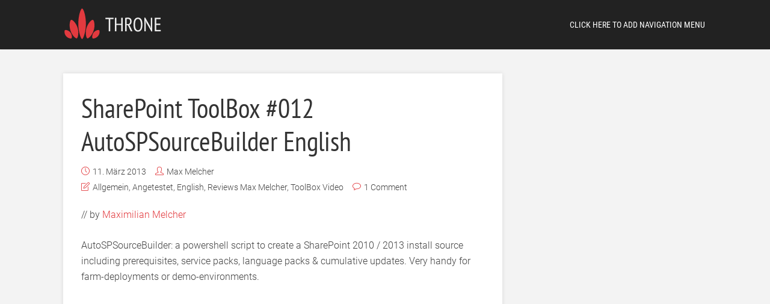

--- FILE ---
content_type: text/javascript
request_url: https://www.sharepointtoolbox.de/wp-content/themes/throne/assets/js/main.js?ver=1.9
body_size: 4226
content:
(function($) {

    "use strict";

    $(document).ready(function() {


        /* RESPONSIVE NAVIGATION */

        if ( $('#nav-open-btn').length ) {

            $('#nav-open-btn').sidr({
                name: 'sidr-existing-content',
                source: '#nav',
                speed: 100
            });

            $('#nav-open-btn').on('touchstart click', function(e) {
                e.stopPropagation();
                e.preventDefault();
                if (!$(this).hasClass('nav-open')) {
                    $.sidr('open', 'sidr-existing-content');
                    $(this).addClass('nav-open');
                } else {
                    $.sidr('close', 'sidr-existing-content');
                    $(this).removeClass('nav-open');
                }
            });
            $('.sidr ul li').each(function() {
                if ($(this).hasClass('sidr-class-menu-item-has-children')) {
                    $(this).append('<span class="thr_menu_parent fa fa-angle-down"></span>');
                }
            });

            if (/Android|webOS|iPhone|iPad|iPod|BlackBerry|IEMobile|Opera Mini/i.test(navigator.userAgent)) {
                $('.thr_menu_parent').on('touchstart', function(e) {
                    $(this).prev().toggle();
                    $(this).parent().toggleClass('sidr-class-current_page_item');
                });

                $('.soc_sharing').on('click', function() {
                    $(this).toggleClass('soc_active');
                });

            } else {
                $('.thr_menu_parent').on('click', function(e) {
                    $(this).prev().toggle();
                    $(this).parent().toggleClass('sidr-class-current_page_item');
                });
            }

            $('#main_content').on('click', function(e) {
                if ($('body').hasClass('sidr-open')) {
                    $.sidr('close', 'sidr-existing-content');
                }
            });

        }

        /* Fit videos */

        responsive_videos();

        function responsive_videos() {
            var obj = $('.entry-content, #subheader_box');
            var iframes = [
                "iframe[src*='youtube.com/embed']",
                "iframe[src*='player.vimeo.com/video']",
                "iframe[src*='kickstarter.com/projects']",
                "iframe[src*='players.brightcove.net']",
                "iframe[src*='hulu.com/embed']",
                "iframe[src*='vine.co/v']",
                "iframe[src*='videopress.com/embed']",
                "iframe[src*='dailymotion.com/embed']",
                "iframe[src*='vid.me/e']",
                "iframe[src*='player.twitch.tv']",
                "iframe[src*='facebook.com/plugins/video.php']",
                "iframe[src*='gfycat.com/ifr/']",
                "iframe[src*='liveleak.com/ll_embed']",
                "iframe[src*='media.myspace.com']",
                "iframe[src*='archive.org/embed']",
                "iframe[src*='channel9.msdn.com']",
                "iframe[src*='content.jwplatform.com']",
                "iframe[src*='wistia.com']",
                "iframe[src*='vooplayer.com']",
                "iframe[src*='content.zetatv.com.uy']",
                "iframe[src*='embed.wirewax.com']",
                "iframe[src*='eventopedia.navstream.com']",
                "iframe[src*='cdn.playwire.com']",
                "iframe[src*='drive.google.com']",
                "iframe[src*='videos.sproutvideo.com']"
            ];

            obj.fitVids({
                customSelector: iframes.join(','),
                ignore: '[class^="wp-block"]'
            });
        }


        /* Align full gutenberg blocks*/

        align_full_fix();

        function align_full_fix() {

            var style = '.alignfull { max-width: ' + $('.main_content_wrapper').outerWidth() + 'px; position: relative; -webkit-transform: translateX(-50%); -ms-transform: translateX(-50%); transform: translateX(-50%); width: 100vw; left: 50%; }';

            if ($('#throne-full-fix').length) {
                $('#throne-full-fix').html(style);
            } else {
                $('head').append('<style id="throne-full-fix" type="text/css">' + style + '</style>');
            }


        }

        /* SEARCH BUTTON */

        $('#search_header').on('click', function(e) {
            e.preventDefault();
            $(this).parent().show();

            if ($('.search_header_form').is(':visible')) {

                $('.nav-menu li:not(#search_header_wrap)').animate({
                    opacity: 1
                }, 100);
                $('.search_header_form').toggle('fast');

            } else {

                $('.search_header_form').slideToggle('fast');
                $('.nav-menu li:not(#search_header_wrap)').animate({
                    opacity: 0
                }, 100);

            }
            $(this).next().find('.search_input').focus();
            $('#search_header i').toggleClass('fa-times', 'fa-search');
        });

        $(".search_input").keyup(function() {
            var input_val = $(this).attr('value');
            $('.search_input').attr('value', input_val);
        });


        /* MATCH HEIGHT FOR LAYOUTS D AND C */

        $('.layout_c.post, .layout_d.post, .layout_c.page, .layout_d.page').matchHeight();


        /* PAGE PROGRESS BAR */

        var thr_scroll_percent;

        $(window).scroll(function() {
            var s = $(window).scrollTop(),
                d = $('.entry-content').height(),
                c = $(window).height();
            thr_scroll_percent = (s / (d - c)) * 100;
            var position = thr_scroll_percent;

            $(".page-progress span").css('width', position + '%');
        });

        /*  FEATURED AREA HOVER */

        $('body').on('mouseenter', '.featured_element', function() {
            var height_title = $(this).find('.featured_title_over').outerHeight();
            var title_hidden = $(this).find('.featured_excerpt').height();
            $(this).find('.featured_excerpt').animate({
                opacity: 1
            }, 100);
            $(this).find('.featured_title_over').animate({
                bottom: title_hidden
            }, 100);

        });

        $('body').on('mouseleave', '.featured_element', function() {

            var height_title_2 = $(this).find('.featured_title_over').height();
            var title_hidden_2 = $(this).find('.featured_excerpt').height();

            $(this).find('.featured_title_over').animate({
                bottom: 0
            }, 100);

            $(this).find('.featured_excerpt').animate({
                opacity: 0
            }, 100);
        });


        $('body').on('mouseenter', '.sub-menu', function() {
            $('.featured_element').addClass('thr_stop_hover');
        });

        $('body').on('mouseleave', '.sub-menu', function() {
            $('.featured_element').removeClass('thr_stop_hover');
        });


        $('body').on('mouseenter', '#nav li', function() {
            $(this).children('.sub-menu').stop(true, true).slideDown(200);
        });
        $('body').on('mouseleave', '#nav li', function() {
            $(this).children('.sub-menu').stop(true, true).slideUp(200);
        });


        /* BACK TO TOP */
        $(window).scroll(function() {
            if ($(this).scrollTop() > 100) {
                $('#back-top').fadeIn();
            } else {
                $('#back-top').fadeOut();
            }
        });

        $('body').on('click', '#back-top', function() {
            $('body,html').animate({
                scrollTop: 0
            }, 800);
            return false;
        });


        /* STICKY SIDEBAR */

        $('#main_content').imagesLoaded(function() {
            thr_sticky_sidebar($('.content_wrapper'));
        });

        function thr_sticky_sidebar(obj) {

            if (obj.find('.thr_sticky').length) {

                var stickySidebar = obj.find('.thr_sticky');
                var thrSidebar = obj.find('.sidebar');

                if (window.innerWidth >= 950) {

                    var content_height = obj.find('.main_content_wrapper').height();
                    var sidebar_height = thrSidebar.height();

                    var admin_bar_h = 0;

                    if ($('#wpadminbar').length && $('#wpadminbar').is(':visible') && $('#wpadminbar').css('position') == 'fixed') {
                        admin_bar_h = $('#wpadminbar').height();
                    }

                    if (content_height > sidebar_height) {

                        thrSidebar.css('height', content_height + 100);

                        var sticky_top = 70 + admin_bar_h;

                        //Fix for load more button if sticky is at bottom
                        if ($(".thr_sticky").last().css('position') == 'absolute') {
                            $(".thr_sticky").last().css('position', 'fixed').css('top', sticky_top);
                        }

                        stickySidebar.stick_in_parent({
                            parent: thrSidebar,
                            inner_scrolling: true,
                            offset_top: sticky_top
                        });

                    }

                } else {

                    thrSidebar.each(function() {
                        $(this).css('height', 'auto');
                        $(this).css('min-height', '1px');
                    });

                    stickySidebar.trigger("sticky_kit:detach");
                }
            }

        }


        $(window).on('resize', function() {
            if ($(window).width() < 950) {
                $(".thr_sticky").addClass('affix-responsive');
                if ($('.sidebar.left').length > 0) {
                    $('.sidebar.left').insertAfter('.main_content_wrapper');
                }

                if (thr_js_settings.logo_retina != "" && $("#header .logo_wrapper img").length > 0) {
                    var retina = window.devicePixelRatio > 1;
                    if (retina) {

                        var img_width = $('#header .logo_wrapper img').width();
                        var img_height = $('#header .logo_wrapper img').height();

                        $('#header .logo_wrapper img').css("width", img_width);
                        $('#header .logo_wrapper img').css("height", img_height);

                        $("#header .logo_wrapper img").attr("src", thr_js_settings.logo_retina);
                    }
                }

            } else {
                $(".thr_sticky").removeClass('affix-responsive');
            }

            align_full_fix();


        });

        if ($(window).width() < 950) {
            if ($('.sidebar.left').length > 0) {
                $('.sidebar.left').insertAfter('.main_content_wrapper');
            }
        }

        /* ARCHIVE TITLE ANIMATION */

        if ($('#archive_title h1').length) {
            var cat_h_w = $('#archive_title h1').width();
            $('.arch_line').animate({
                width: cat_h_w
            });
        }

        /* GALLERY AND IMAGE POSTS */

        if (thr_js_settings.use_lightbox) {

            $('.thr_image_format').magnificPopup({
                type: 'image',
                gallery: {
                    enabled: false
                },
                image: {
                    titleSrc: function(item) {
                        var $caption = item.el.closest('.entry-image').find('.photo_caption');
                        if ($caption != 'undefined') {
                            return $caption.text();
                        }
                        return '';
                    }
                }
            });

            $('.gallery, .wp-block-gallery').each(function() {
                $(this).find('.gallery-icon a, .blocks-gallery-item a').magnificPopup({
                    type: 'image',
                    gallery: {
                        enabled: true
                    },

                    image: {
                        titleSrc: function(item) {
                            var $caption = item.el.closest('.gallery-item').find('.gallery-caption');
                            if ($caption != 'undefined') {
                                return $caption.text();
                            }
                            return '';
                        }
                    }
                });
            });

        }

        if (thr_js_settings.use_lightbox_content) {
            $('a.thr-popup').magnificPopup({
                type: 'image',
                gallery: {
                    enabled: true
                },
                image: {
                    titleSrc: function(item) {
                        var $caption = item.el.next('.wp-caption-text');
                        if ($caption != 'undefined') {
                            return $caption.text();
                        }
                        return '';
                    }
                }
            });

            $('.thr-popup img').each(function() {
                if ($(this).hasClass('alignright')) {
                    $(this).parent().addClass('alignright');
                } else if ($(this).hasClass('alignleft')) {
                    $(this).parent().addClass('alignleft');
                } else if ($(this).hasClass('aligncenter')) {
                    $(this).parent().addClass('aligncenter');
                }
            });

        }

        /* Popup Image Content Image(s) */

        thr_popup_image_content($('body'));

        function thr_popup_image_content(obj) {

            if (obj.find("a.thr-popup-img").length > 0) {

                var popupImg = obj.find("a.thr-popup-img");

                popupImg.find('img').each(function() {
                    var $that = $(this);
                    var w = $that.width();
                    $that.parent().append($('<span class="featured_item_overlay">'));
                    if ($that.hasClass('alignright')) {
                        $that.removeClass('alignright').parent().addClass('alignright');
                    }
                    if ($that.hasClass('alignleft')) {
                        $that.removeClass('alignleft').parent().addClass('alignleft');
                    }
                    if ($that.hasClass('alignnone')) {
                        $that.parent().addClass('thr-alignnone').css('width', w);
                    }
                    if ($that.hasClass('aligncenter')) {
                        $that.parent().addClass('thr-aligncenter').css('width', w);
                    }
                });


                popupImg.magnificPopup({
                    type: 'image',
                    gallery: {
                        enabled: true
                    },

                    image: {
                        titleSrc: function(item) {
                            return item.el.closest('.wp-caption').find('.wp-caption-text').text();
                        }
                    },

                });

            }
        }

        /* Load some images nicely */

        $('#featured_wrapper').imagesLoaded(function() {
            $('#featured_wrapper').animate({
                opacity: 1
            }, 300);
        });

        $('.entry-content .gallery').imagesLoaded(function() {
            $('.gallery-item').animate({
                opacity: 1
            }, 500);
        });

        $('.single_b .entry-image').imagesLoaded(function() {
            $('.single_b .entry-image').animate({
                opacity: 1
            }, 500);
        });

        $('.body_bg_img').imagesLoaded(function() {
            $('.body_bg_img').animate({
                opacity: 1
            }, 500);
        });


        /* SCROLL TO COMMENTS */
        $('body.single .entry-meta .comments a, body.single a.button_respond').on('click', function(e) {
            e.preventDefault();
            var target = this.hash,
                $target = $(target);

            $('html, body').stop().animate({
                'scrollTop': $target.offset().top
            }, 900, 'swing', function() {
                window.location.hash = target;
            });
        });


        /* STICKY HEADER */
        if (thr_js_settings.sticky_header) {

            var site_logo = $('.logo_wrapper');
            var site_nav = $('.main_navigation');
            var site_responsive_nav = $('#nav-open-btn');
            site_logo.clone(true).appendTo("#sticky_header .content_wrapper");
            site_nav.clone(true, true).appendTo("#sticky_header .content_wrapper");
            site_responsive_nav.clone(true).appendTo("#sticky_header .content_wrapper");

            var $site_title = $("#sticky_header .site-title");
            $site_title.replaceWith(function() {
                return $('<div/>', {
                    class: 'site-title',
                    html: this.innerHTML
                });
            });


            if (thr_js_settings.sticky_header_logo != "" && $("#sticky_header .logo_wrapper img").length > 0) {
                var retina = window.devicePixelRatio > 1;
                if (retina && thr_js_settings.sticky_header_logo_retina) {
                    $("#sticky_header .logo_wrapper img").attr("src", thr_js_settings.sticky_header_logo_retina);
                } else {
                    $("#sticky_header .logo_wrapper img").attr("src", thr_js_settings.sticky_header_logo);
                }
            }

            if ($('#wpadminbar').length && $('#wpadminbar').css('position') == 'fixed') {
                $('#sticky_header').css('top', $('#wpadminbar').height());
            }

            if ($('#header').length) {

                var sticky_header_top = $('#header').offset().top + parseInt(thr_js_settings.sticky_header_offset);

                $(window).scroll(function() {
                    if ($(window).scrollTop() > sticky_header_top) {
                        $('#sticky_header').addClass('header-is-sticky');

                        if ($('#header .search_header_form').is(':visible')) {
                            $('#sticky_header .search_header_form').show();
                            $('#sticky_header .search_input').focus();
                        }

                    } else {
                        $('#sticky_header').removeClass('header-is-sticky');
                    }
                });

            }
        }

        if ($('.single .meta-share').length > 0) {
            var header_height = $('.header').height();
            var window_height = $(window).height();
            var fix_height = (window_height - header_height) / 2;
            $('.single .meta-share').css('top', fix_height + 'px');
        }


        /* Load more button handler */

        var thr_load_ajax_new_count = 0;

        $("body").on('click', '.thr-load-more a', function(e) {

            e.preventDefault();
            var $link = $(this);
            var page_url = $link.attr("href");
            $link.addClass('thr-loader-active').hide();
            $('.thr-loader').show();
            $("<div>").load(page_url, function() {
                var $this_div = $(this);
                //console.log($this_div.find('.layout_c.post'));
                var n = thr_load_ajax_new_count.toString();
                var $wrap = $('.posts_wrapper');
                var $new = $this_div.find('article').addClass('thr-new-' + n);

                $new.imagesLoaded(function() {

                    $new.hide().appendTo($wrap).fadeIn(400);
                    $new.matchHeight();

                    thr_sticky_sidebar($new.closest('.content_wrapper'));

                    if ($this_div.find('.thr-load-more').length) {
                        $('.thr-load-more').html($this_div.find('.thr-load-more').html());
                        $('.thr-loader').hide();
                        $link.removeClass('thr-loader-active').show();
                    } else {
                        $('.thr-load-more').fadeOut('fast').remove();
                    }


                    if (page_url != window.location) {
                        window.history.pushState({
                            path: page_url
                        }, '', page_url);
                    }

                    thr_load_ajax_new_count++;

                    return false;
                });

            });

        });

        /* Infinite scroll handler */

        var thr_infinite_allow = true;
        if ($('.thr-infinite-scroll').length) {
            $(window).scroll(function() {
                if (thr_infinite_allow && $('.thr-infinite-scroll').length && ($(this).scrollTop() > ($('.thr-infinite-scroll').offset().top) - $(this).height())) {
                    var $link = $('.thr-infinite-scroll a');
                    var page_url = $link.attr("href");
                    if (page_url != undefined) {

                        thr_infinite_allow = false;

                        $('.thr-loader').show();
                        $("<div>").load(page_url, function() {
                            var $this_div = $(this);
                            var n = thr_load_ajax_new_count.toString();
                            var $wrap = $('.posts_wrapper');
                            var $new = $this_div.find('article').addClass('thr-new-' + n);

                            $new.imagesLoaded(function() {
                                $new.hide().appendTo($wrap).fadeIn(400);
                                $new.matchHeight();
                                thr_sticky_sidebar($new.closest('.content_wrapper'));

                                if ($this_div.find('.thr-infinite-scroll').length) {
                                    $('.thr-infinite-scroll').html($this_div.find('.thr-infinite-scroll').html());
                                    $('.thr-loader').hide();
                                    thr_infinite_allow = true;
                                } else {
                                    $('.thr-infinite-scroll').fadeOut('fast').remove();
                                }


                                if (page_url != window.location) {
                                    window.history.pushState({
                                        path: page_url
                                    }, '', page_url);
                                }

                                thr_load_ajax_new_count++;

                                return false;
                            });

                        });
                    }
                }
            });
        }

    }); //END DOCUMENT READY


    $(window).load(function() {

        /* RETINA LOGO */

        if (thr_js_settings.logo_retina != "" && $("#header .logo_wrapper img").length > 0) {
            var retina = window.devicePixelRatio > 1;
            if (retina) {

                var img_width = $('#header .logo_wrapper img').width();
                var img_height = $('#header .logo_wrapper img').height();

                $('#header .logo_wrapper img').css("width", img_width);
                $('#header .logo_wrapper img').css("height", img_height);

                $("#header .logo_wrapper img").attr("src", thr_js_settings.logo_retina);
            }
        }

    });


})(jQuery);